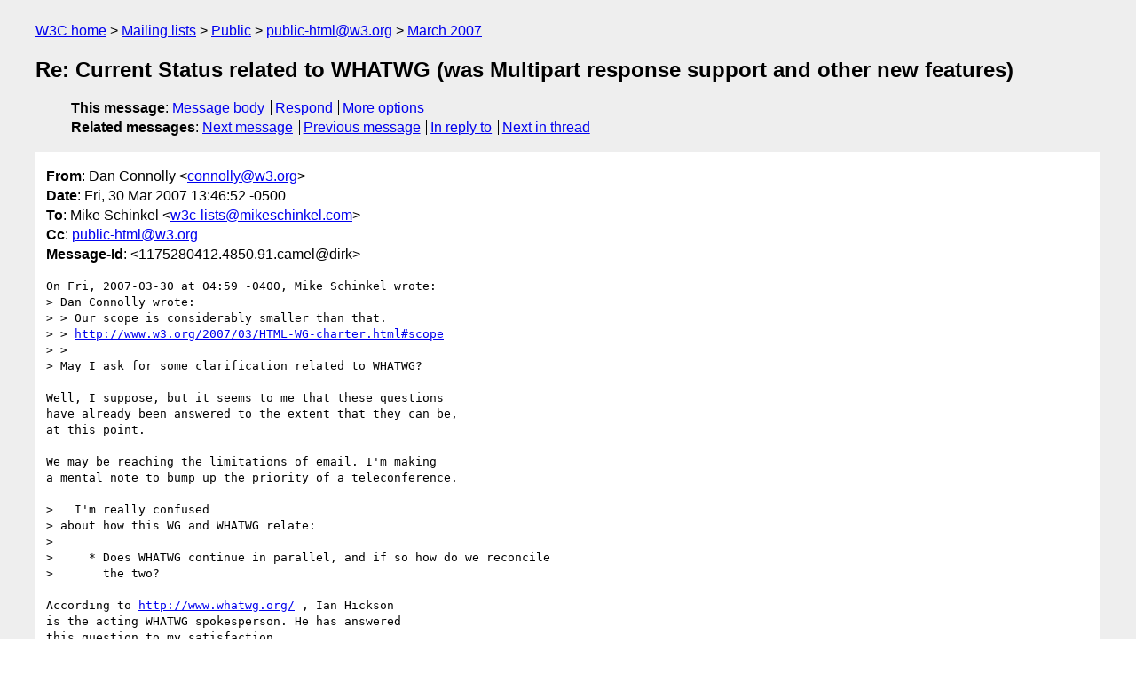

--- FILE ---
content_type: text/html
request_url: https://lists.w3.org/Archives/Public/public-html/2007Mar/0789.html
body_size: 2722
content:
<!DOCTYPE html>
<html xmlns="http://www.w3.org/1999/xhtml" lang="en">
<head>
<meta charset="UTF-8" />
<meta name="viewport" content="width=device-width, initial-scale=1" />
<meta name="generator" content="hypermail 3.0.0, see https://github.com/hypermail-project/hypermail/" />
<title>Re: Current Status related to WHATWG (was Multipart response 	support and other new features) from Dan Connolly on 2007-03-30 (public-html@w3.org from March 2007)</title>
<meta name="Author" content="Dan Connolly (connolly&#x40;&#0119;&#0051;&#0046;&#0111;&#0114;&#0103;)" />
<meta name="Subject" content="Re: Current Status related to WHATWG (was Multipart response 	support and other new features)" />
<meta name="Date" content="2007-03-30" />
<link rel="stylesheet" title="Normal view" href="/assets/styles/public.css" />
<link rel="help" href="/Help/" />
<link rel="start" href="../" title="public-html@w3.org archives" />
<script defer="defer" src="/assets/js/archives.js"></script>
</head>
<body class="message">
<header class="head">
<nav class="breadcrumb" id="upper">
  <ul>
    <li><a href="https://www.w3.org/">W3C home</a></li>
    <li><a href="/">Mailing lists</a></li>
    <li><a href="../../">Public</a></li>
    <li><a href="../" rel="start">public-html@w3.org</a></li>
    <li><a href="./" rel="contents">March 2007</a></li>
  </ul>
</nav>
<h1>Re: Current Status related to WHATWG (was Multipart response 	support and other new features)</h1>
<!-- received="Fri Mar 30 18:46:56 2007" -->
<!-- isoreceived="20070330184656" -->
<!-- sent="Fri, 30 Mar 2007 13:46:52 -0500" -->
<!-- isosent="20070330184652" -->
<!-- name="Dan Connolly" -->
<!-- email="connolly&#x40;&#0119;&#0051;&#0046;&#0111;&#0114;&#0103;" -->
<!-- subject="Re: Current Status related to WHATWG (was Multipart response 	support and other new features)" -->
<!-- id="1175280412.4850.91.camel@dirk" -->
<!-- charset="UTF-8" -->
<!-- inreplyto="460CD156.4060406&#64;mikeschinkel.com" -->
<!-- expires="-1" -->
<nav id="navbar">
<ul class="links hmenu_container">
<li>
<span class="heading">This message</span>: <ul class="hmenu"><li><a href="#start" id="options1">Message body</a></li>
<li><a href="mailto:public-html&#x40;&#0119;&#0051;&#0046;&#0111;&#0114;&#0103;?Subject=Re%3A%20Current%20Status%20related%20to%20WHATWG%20(was%20Multipart%20response%20%09support%20and%20other%20new%20features)&amp;In-Reply-To=%3C1175280412.4850.91.camel%40dirk%3E&amp;References=%3C1175280412.4850.91.camel%40dirk%3E">Respond</a></li>
<li><a href="#options3">More options</a></li>
</ul></li>
<li>
<span class="heading">Related messages</span>: <ul class="hmenu">
<!-- unext="start" -->
<li><a href="0790.html">Next message</a></li>
<li><a href="0788.html">Previous message</a></li>
<li><a href="0765.html">In reply to</a></li>
<!-- unextthread="start" -->
<li><a href="0770.html">Next in thread</a></li>
<!-- ureply="end" -->
</ul></li>
</ul>
</nav>
</header>
<!-- body="start" -->
<main class="mail">
<ul class="headers" aria-label="message headers">
<li><span class="from">
<span class="heading">From</span>: Dan Connolly &lt;<a href="mailto:connolly&#x40;&#0119;&#0051;&#0046;&#0111;&#0114;&#0103;?Subject=Re%3A%20Current%20Status%20related%20to%20WHATWG%20(was%20Multipart%20response%20%09support%20and%20other%20new%20features)&amp;In-Reply-To=%3C1175280412.4850.91.camel%40dirk%3E&amp;References=%3C1175280412.4850.91.camel%40dirk%3E">connolly&#x40;&#0119;&#0051;&#0046;&#0111;&#0114;&#0103;</a>&gt;
</span></li>
<li><span class="date"><span class="heading">Date</span>: Fri, 30 Mar 2007 13:46:52 -0500</span></li>
<li><span class="to"><span class="heading">To</span>: Mike Schinkel &lt;<a href="mailto:w3c-lists&#x40;&#0109;&#0105;&#0107;&#0101;&#0115;&#0099;&#0104;&#0105;&#0110;&#0107;&#0101;&#0108;&#0046;&#0099;&#0111;&#0109;?Subject=Re%3A%20Current%20Status%20related%20to%20WHATWG%20(was%20Multipart%20response%20%09support%20and%20other%20new%20features)&amp;In-Reply-To=%3C1175280412.4850.91.camel%40dirk%3E&amp;References=%3C1175280412.4850.91.camel%40dirk%3E">w3c-lists&#x40;&#0109;&#0105;&#0107;&#0101;&#0115;&#0099;&#0104;&#0105;&#0110;&#0107;&#0101;&#0108;&#0046;&#0099;&#0111;&#0109;</a>&gt;
</span></li>
<li><span class="cc"><span class="heading">Cc</span>: <a href="mailto:public-html&#x40;&#0119;&#0051;&#0046;&#0111;&#0114;&#0103;?Subject=Re%3A%20Current%20Status%20related%20to%20WHATWG%20(was%20Multipart%20response%20%09support%20and%20other%20new%20features)&amp;In-Reply-To=%3C1175280412.4850.91.camel%40dirk%3E&amp;References=%3C1175280412.4850.91.camel%40dirk%3E">public-html&#x40;&#0119;&#0051;&#0046;&#0111;&#0114;&#0103;</a>
</span></li>
<li><span class="message-id"><span class="heading">Message-Id</span>: &lt;1175280412.4850.91.camel&#x40;&#0100;&#0105;&#0114;&#0107;&gt;
</span></li>
</ul>
<pre id="start" class="body">
On Fri, 2007-03-30 at 04:59 -0400, Mike Schinkel wrote:
&gt; Dan Connolly wrote:
&gt; &gt; Our scope is considerably smaller than that.
&gt; &gt; <a href="http://www.w3.org/2007/03/HTML-WG-charter.html#scope">http://www.w3.org/2007/03/HTML-WG-charter.html#scope</a>
&gt; &gt;   
&gt; May I ask for some clarification related to WHATWG?

Well, I suppose, but it seems to me that these questions
have already been answered to the extent that they can be,
at this point. 

We may be reaching the limitations of email. I'm making
a mental note to bump up the priority of a teleconference.

&gt;   I'm really confused 
&gt; about how this WG and WHATWG relate:
&gt; 
&gt;     * Does WHATWG continue in parallel, and if so how do we reconcile
&gt;       the two?

According to <a href="https://www.whatwg.org/">http://www.whatwg.org/</a> , Ian Hickson
is the acting WHATWG spokesperson. He has answered
this question to my satisfaction...

&quot;The WHATWG isn't going to stop ...&quot;
<a href="https://lists.w3.org/Archives/Public/public-html/2007JanMar/0052.html">http://lists.w3.org/Archives/Public/public-html/2007JanMar/0052.html</a>


&gt;     * Are we starting with the WHATWG spec, or starting from scratch
&gt;       potentially incorporating their spec on a piecemeal basis?
&gt;     * If we start with their spec, are all decisions they made accepted,
&gt;       or are they some decisions open for discussion?
&gt;     * If some decisions open for discussion, how will we determine?

That is an acknowledged open issue:

[[
HTML spec baseline. charter says HTML4; shall we skip ahead to HTML5 in
one step? a 14 March message from Glazman in the brainstorming thread
suggests choosing a some version of the HTML5 spec for review 
        we could, with permission from Apple, Opera, and Mozilla, have
        both this HTML working group's specification and the WHATWG's
        specification be the same actual document 
        Ian Hickson Wed, 14 Mar 2007 06:58:38 +0000
]]
 -- <a href="http://www.w3.org/html/wg/il16">http://www.w3.org/html/wg/il16</a>

I am tracking the level of consensus around this issue.
So far, I see very little argument against, but I don't
think it's best to try to close the issue until I
finish recruiting some more WG members.


&gt;     * And any other insight you can give will be appreciated.
&gt; 
&gt; BTW, I followed WHATWG and had intended to bring up several issues, 
&gt; especially with WebForms, but was unable to find the time.  I'm hoping 
&gt; this WG will allow me to address those issues.
&gt; 
-- 
Dan Connolly, W3C <a href="http://www.w3.org/People/Connolly/">http://www.w3.org/People/Connolly/</a>
D3C2 887B 0F92 6005 C541  0875 0F91 96DE 6E52 C29E
</pre>
<p class="received"><span class="heading">Received on</span> Friday, 30 March 2007 18:46:56 UTC</p>
</main>
<!-- body="end" -->
<footer class="foot">
<nav id="navbarfoot">
<ul class="links hmenu_container">
<li><span class="heading">This message</span>: <span class="message_body"><a href="#start">Message body</a></span></li>
<!-- lnext="start" -->
<li><span class="heading">Next message</span>: <a href="0790.html">Dan Connolly: "Re: Doctypes and the dialects of HTML 5"</a></li>
<li><span class="heading">Previous message</span>: <a href="0788.html">Dan Connolly: "Re: Scope of this group"</a></li>
<li><span class="heading">In reply to</span>: <a href="0765.html">Mike Schinkel: "Current Status related to WHATWG (was Multipart response support  and other new features)"</a></li>
<!-- lnextthread="start" -->
<li><span class="heading">Next in thread</span>: <a href="0770.html">Henrik Dvergsdal: "Scope of this group"</a></li>
<!-- lreply="end" -->
</ul>
<ul class="links hmenu_container">
<li id="options3"><span class="heading">Mail actions</span>: <ul class="hmenu"><li><a href="mailto:public-html&#x40;&#0119;&#0051;&#0046;&#0111;&#0114;&#0103;?Subject=Re%3A%20Current%20Status%20related%20to%20WHATWG%20(was%20Multipart%20response%20%09support%20and%20other%20new%20features)&amp;In-Reply-To=%3C1175280412.4850.91.camel%40dirk%3E&amp;References=%3C1175280412.4850.91.camel%40dirk%3E">respond to this message</a></li>
<li><a href="mailto:public-html&#x40;&#0119;&#0051;&#0046;&#0111;&#0114;&#0103;">mail a new topic</a></li></ul></li>
<li><span class="heading">Contemporary messages sorted</span>: <ul class="hmenu"><li><a href="index.html#msg789">by date</a></li>
<li><a href="thread.html#msg789">by thread</a></li>
<li><a href="subject.html#msg789">by subject</a></li>
<li><a href="author.html#msg789">by author</a></li>
</ul></li>
<li><span class="heading">Help</span>: <ul class="hmenu">
    <li><a href="/Help/" rel="help">how to use the archives</a></li>
    <li><a href="https://www.w3.org/Search/Mail/Public/search?type-index=public-html&amp;index-type=t">search the archives</a></li>
</ul>
</li>
</ul>
</nav>
<!-- trailer="footer" -->
<p class="colophon">
This archive was generated by <a href="https://github.com/hypermail-project/hypermail/">hypermail 3.0.0</a>: Thursday, 13 July 2023 18:02:49 UTC
</p>
</footer>
</body>
</html>
